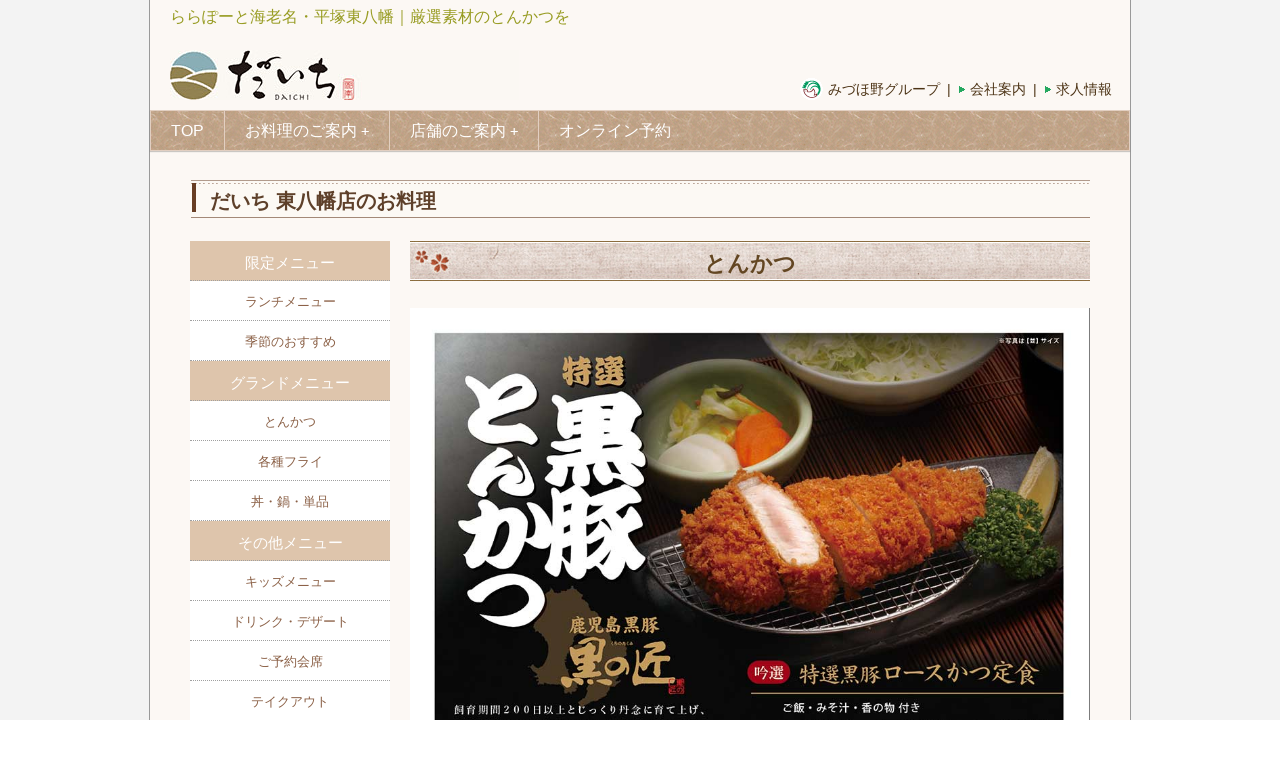

--- FILE ---
content_type: text/html
request_url: https://www.miduhono.com/daichi/2/grand01.html
body_size: 8886
content:
<?xml version="1.0" encoding="shift_jis"?>
<!DOCTYPE html PUBLIC "-//W3C//DTD XHTML 1.0 Transitional//EN" "http://www.w3.org/TR/xhtml1/DTD/xhtml1-transitional.dtd">

<html lang="ja" xml:lang="ja" xmlns="http://www.w3.org/1999/xhtml">

<head>

<meta name="viewport" content="width=device-width,initial-scale=1.0">

<title>とんかつ｜グランドメニュー｜だいち 東八幡店のお料理｜だいち｜みづほ野グループ</title>


<meta name="description" content="ららぽーと海老名・平塚東八幡｜厳選素材のとんかつを だいち 東八幡店のお料理「とんかつ」です。" /><meta name="keywords" content="みづほ野グループ,だいち,とんかつ,和食,黒豚,ランチ,テイクアウト,キッズメニュー,七五三,慶事,法事,椅子席,個室" />

<!-- 固定CSS,JSここから-->
<link rel="stylesheet" href="/js/sidemenu/slidebars.min.css" media="screen" type="text/css" />
<link rel="stylesheet" href="/css/font.css?240318" media="screen" type="text/css" />
<link rel="stylesheet" href="/css/base.css?250415" media="all" type="text/css" />
<script type="text/javascript" src="/js/jquery-1.10.2.min.js"></script>

<link href="/js/smartmenus/css/sm-core-css.css" rel="stylesheet" type="text/css" />
<script type="text/javascript" src="/js/smartmenus/jquery.smartmenus.js"></script>
<script type="text/javascript">
	$(function() {
		$('#main-menu').smartmenus({
			mainMenuSubOffsetX: -1,
			subMenusSubOffsetX: 10,
			subMenusSubOffsetY: 0
		});
	});
</script>

<script type="text/javascript" src="/js/rollover.js"></script>
<script type="text/javascript" src="/js/pagetop.js"></script>
<script type="text/javascript" src="/js/changesize-reload.js"></script>
<!-- 固定CSS,JSここまで-->

<!-- 変動CSS,JSここから-->
<link href="/css/color/brown.css?250925" type="text/css" rel="stylesheet" media="all">
<link href="/css/tenpo/daichi.css?250925" type="text/css" rel="stylesheet" media="all">
<script type="text/javascript" src="/js/up-menu.js"></script>
<!-- 変動CSS,JSここまで-->

<script>
  (function(i,s,o,g,r,a,m){i['GoogleAnalyticsObject']=r;i[r]=i[r]||function(){
  (i[r].q=i[r].q||[]).push(arguments)},i[r].l=1*new Date();a=s.createElement(o),
  m=s.getElementsByTagName(o)[0];a.async=1;a.src=g;m.parentNode.insertBefore(a,m)
  })(window,document,'script','//www.google-analytics.com/analytics.js','ga');

  ga('create', 'UA-72308722-1', 'auto');
  ga('send', 'pageview');

</script>

</head>

<body>

<div id="main3">

	<menu-hd id="fixed-top" class="sb-slide">
		<div class="sidemenuopen">
			<div class="menu sb-toggle-left"><a class="non" href="#">メニューを開く</a></div>
		</div>
	</menu-hd>

	<menu-footer id="fixed-top" class="sb-slide">
		<p id="page-top"><a href="#">▲</a></p>
	</menu-footer>

<div class="back-page">
<div class="back-next"><a id="back"><img src="/img/back.png" border="0"></a></div>
</div>

<div class="next-page">
<div class="back-next"><a id="next"><img src="/img/next.png" border="0"></a></div>
</div>

	<div id="sb-site">

<div id="header"><div class="content">
<div class="hd-content">
	<div align="left">
		<h1>ららぽーと海老名・平塚東八幡｜厳選素材のとんかつを</h1>
	</div>
	<div class="x1" align="left">
		<img src="/img/tenpo/daichi/head.gif" alt="ららぽーと海老名・平塚東八幡｜厳選素材のとんかつを だいち" border="0">
	</div>
</div>

<csobj csref="/../web-data/Components/pub/head-txt.html" h="16" occur="54" t="Component" w="603">
	<div class="txt-link">
		<a class="miduhono-group" href="/">みづほ野グループ</a><span class="txt-sub"> | <a href="/about/gaiyou">会社案内</a> | <a href="/kyujin">求人情報</a></span></div>
</csobj>

<nav id="main-nav">
	<ul id="main-menu" class="sm sm-simple">
		<li><a href="/daichi">TOP</a>
		<li><a href="#">お料理のご案内</a>
			<ul>
				<li><a href="/daichi/1/grand01.html">だいち ららぽーと海老名店のお料理</a>
				<li><a href="/daichi/2/grand01.html">だいち 東八幡店のお料理</a>
			</ul>
		<li><a href="#">店舗のご案内</a>
			<ul>
				<li><a href="/daichi/1.html">だいち ららぽーと海老名店</a>
				<li><a href="/daichi/2.html">だいち 東八幡店</a>
			</ul>
		<li><a href="/daichi/reserve.html">オンライン予約</a>
	</ul>
</nav>

<!$MG_上部>
</div></div><!-- ID header CLASS content -->

<div id="main"><div class="content">
	<div id="up-menu"></div>

<h2>だいち 東八幡店のお料理</h2>

	<div class="l-side">
		<div class="side-menu1">
		<ul><li class="oya">限定メニュー
		<li><a href="/daichi/2/lunch01.html">ランチメニュー</a>
		<li><a href="/daichi/2/osusume01.html">季節のおすすめ</a>
		</ul>
		<ul><li class="oya">グランドメニュー
		<li><a href="/daichi/2/grand01.html">とんかつ</a>
		<li><a href="/daichi/2/grand02.html">各種フライ</a>
		<li><a href="/daichi/2/grand03.html">丼・鍋・単品</a>
		</ul>
		<ul><li class="oya">その他メニュー
		<li><a href="/daichi/2/kids01.html">キッズメニュー</a>
		<li><a href="/daichi/2/drinkdessert01.html">ドリンク・デザート</a>
		<li><a href="/daichi/2/enkai01.html">ご予約会席</a>
		<li><a href="/daichi/2/takeout01.html">テイクアウト</a>
		</ul>
		</div>
		<csobj csref="/../web-data/Components/tenpo/daichi/tenpo.html" h="304" occur="66" t="Component" w="603">
			<div align="center">
				<img src="/img/tenpo/daichi/kakuteno_oryori.gif" alt="各店のお料理" width="200" border="0"><br>
				<a href="/daichi/1/grand01.html"><img src="/img/tenpo/daichi/menu_ebina_btn.gif" alt="ららぽーと海老名店のメニュー" width="200" border="0"></a><br>
				<a href="/daichi/2/grand01.html"><img src="/img/tenpo/daichi/menu_yawata_btn.gif" alt="東八幡店のメニュー" width="200" border="0"></a></div>
			<br>
			<br>
		</csobj>
		</div><!-- CLASS l-side -->

	<div class="free-area">
<div id="SubTitle"><h3>とんかつ</h3></div>
		<!$MG_CMSエリア>
	
		<!$MG_詳細>
	
		
		
		<img alt="とんかつ" src="/img/tenpo/daichi/2/grand01-1.jpg" width="100%"><br>
		<a id="anchor" name="2"></a>
		
		<!$MG_複数料理>
		
		<a id="anchor" name="3"></a>
		
		
		<!$MG_詳細>
		<!$MG_フリーエリア2>
		
		
		<script>
		const back = document.querySelector('#back');
		const href1 = '/daichi/2/osusume01.html';
		const class1 = '';
		back.setAttribute('href', href1);
		back.setAttribute('class', class1);
		</script>
		
		<script>
		const next = document.querySelector('#next');
		const href2 = '/daichi/2/grand02.html';
		const class2 = '';
		next.setAttribute('href', href2);
		next.setAttribute('class', class2);
		</script>
	
<!$MG_下部>

	</div><!-- CLASS free-area -->

	<div class="clear"><hr /></div>
</div></div><!-- ID main CLASS content -->


<div id="footer" ><div class="content">
<csobj h="190" occur="99" t="Component" w="603" csref="/../web-data/Components/tenpo/daichi/footer.html">
	<div class="foot-map">
		<div>
			<a href="/daichi">TOP</a></div>
		<div>
			お料理のご案内<br>
			<a href="/daichi/1/grand01.html">・ららぽーと海老名店のお料理</a><br>
			<a href="/daichi/2/grand01.html">・東八幡店のお料理</a></div>
		<div>
			店舗のご案内<br>
			<a href="/daichi/1.html">・ららぽーと海老名店</a><br>
			<a href="/daichi/2.html">・東八幡店</a></div>
		<div>
			<a href="/daichi/reserve.html">オンライン予約</a></div>
	</div>
	<csobj h="46" occur="56" t="Component" w="603" csref="/../web-data/Components/pub/pub_footer_line.html">
		<hr class="mg-btm1" size="0.5" color="white" noshade>
		<div class="mg-btm15" align="center">
			<a href="/"><img src="/img/base/miduhono_minilogo.gif" alt="" align="absmiddle" border="0"/>&#160;みづほ野グループ</a> | <a href="/about/gaiyou">会社案内</a> | <a href="/kyujin">求人情報</a></div>
		<div class="mg-btm05" align="center">
			(C) MIDUHONO HOLDINGS LIMITED</div>
	</csobj></csobj>
</div></div><!-- ID footer CLASS content -->

</div><!-- ID sb-site -->

</div><!-- ID mainXXX -->


<div class="sb-slidebar sb-left">
<h3>メニュー</h3>
<div class="side-menu1">
<ul><li class="oya">限定メニュー
<li><a href="/daichi/2/lunch01.html">ランチメニュー</a>
<li><a href="/daichi/2/osusume01.html">季節のおすすめ</a>
</ul>
<ul><li class="oya">グランドメニュー
<li><a href="/daichi/2/grand01.html">とんかつ</a>
<li><a href="/daichi/2/grand02.html">各種フライ</a>
<li><a href="/daichi/2/grand03.html">丼・鍋・単品</a>
</ul>
<ul><li class="oya">その他メニュー
<li><a href="/daichi/2/kids01.html">キッズメニュー</a>
<li><a href="/daichi/2/drinkdessert01.html">ドリンク・デザート</a>
<li><a href="/daichi/2/enkai01.html">ご予約会席</a>
<li><a href="/daichi/2/takeout01.html">テイクアウト</a>
</ul>
</div>
<csobj csref="/../web-data/Components/tenpo/daichi/tenpo.html" h="304" occur="66" t="Component" w="603">
	<div align="center">
		<img src="/img/tenpo/daichi/kakuteno_oryori.gif" alt="各店のお料理" width="200" border="0"><br>
		<a href="/daichi/1/grand01.html"><img src="/img/tenpo/daichi/menu_ebina_btn.gif" alt="ららぽーと海老名店のメニュー" width="200" border="0"></a><br>
		<a href="/daichi/2/grand01.html"><img src="/img/tenpo/daichi/menu_yawata_btn.gif" alt="東八幡店のメニュー" width="200" border="0"></a></div>
	<br>
	<br>
</csobj>
</div><!-- CLASS sb-slidebar sb-left -->

<script src="/js/sidemenu/slidebars.min.js"></script>
<script src="/js/sidemenu/main.js"></script>
</body>

</html>

--- FILE ---
content_type: text/css
request_url: https://www.miduhono.com/css/font.css?240318
body_size: 992
content:
body              { font-style: normal; font-weight: normal; font-stretch: normal }

@font-face {
	font-family: "YuGothic-M";
	font-weight: normal;
	src: local("YuGothic-Medium"),
		local("Yu Gothic Medium"),
		local("YuGothic-Regular");
}

@font-face {
	font-family: "YuGothic-M";
	font-weight: bold;
	src: local("YoGothic-Bold"),
		local("Yu Gothic");
}

body {
	font-family: -apple-system, blinkMacSystemFont, YuGothic-M, YuGothic, "Hiragino Kaku Gothic ProN", Meiryo, sans-serif;
	-webkit-text-size-adjust: 100%;
	font-feature-settings: "palt";
}

@media screen and (-webkit-min-device-pixel-ratio:0) {
	::i-block-chrome, body {
		font-feature-settings: "pkna";
	}
}




 html { 
	font-size:16px; /* 基準のフォントサイズを16pxとする */
	-webkit-text-size-adjust: 100%; /* ブラウザ側での自動調整をなしにする */           
	line-height: 1.4;
}


  body  { font-size:4.375vw; /* ビューポートの幅の4.375%で可変する */  }


@media screen and (min-width: 480px) {
	body { font-size:18px; /* 幅が480px以上になるとvw指定は文字が大きくなりすぎるので、サイズを18固定 */  }
}





--- FILE ---
content_type: text/css
request_url: https://www.miduhono.com/css/base.css?250415
body_size: 18343
content:
@charset "UTF-8";
/*初期化*/
body, h1, h2, h3, h4, h5, p, dl, dt, dd, form, figure, figcaption {
  margin: 0;
  padding: 0; }

a {
  text-decoration: none;
  border: 0; }

img {
  border: none; }



h1 {
  font-size: 90%;
  font-style: normal;
  font-weight: normal;
  line-height: 1.4;
  font-stretch: normal;
  text-decoration: none;
  margin: 0;
  padding: 5px 0; 
padding-bottom: 10px;}

h2 {
  font-size: 110%;
  font-style: normal;
  font-weight: bold;
  font-stretch: normal;
  margin: 0 0;
  margin-bottom: 1.0em;
  padding: 0 20px; 
padding-top: 8px;
padding-bottom: 6px;}
/*margin: 0.8em 0;
  padding: 0; }*/

h3 {
  font-size: 120%;
  font-style: normal;
  font-weight: bold;
  font-stretch: normal;
  text-align: center;
  margin: 0 0;
  margin-bottom: 1em;
  padding:0.2em 0; 
padding-top: 8px;
padding-bottom: 8px;}
/*  margin: 0.6em 0;
  padding: 0; }*/

h4 {
  font-size: 130%;
  font-style: normal;
  font-weight: bold;
  font-stretch: normal;
  margin: 0.8em 0;
  padding: 0; }

h5 {
  font-size: 120%;
  font-style: normal;
  font-weight: bold;
  font-stretch: normal;
  text-align: center;
  margin: 0 0;
  margin-bottom: 1em;
  padding:0.2em 0; 
padding-top: 8px;
padding-bottom: 8px;}

#SubTitle .gyoutai {
  font-size: 100%;
 text-align: center;}

#SubTitle .tenpomei {
  font-size: 130%;
  font-style: normal;
  font-weight: bold;
  font-stretch: normal;
  text-align: center;
  margin: 0 0;
  margin-bottom: 0.8em;
  padding:0.2em 0; }

#miduhonogroup{
color:#333333;
background-color: white;
}

#miduhonogroup h3{
color:#333333;
}

/*-------------------------------------------------------------------------------------------*/
#copyright {
  font-size: 80%;
  text-align: center;
  padding-top: 5px;
   }

/*-------------------------------------------------------------------------------------------*/
.sb-slidebar {
  color: black;
  padding: 0 0 0 20px; }
  .sb-slidebar a, .sb-slidebar a:hover {
    color: #fff; }
  .sb-slidebar ul {
    margin: 1em 0 1.6em;
    padding: 0 0 0 1.6em; }
  .sb-slidebar li {
    font-style: normal;
    font-weight: normal;
    font-stretch: normal;
    list-style-type: disc;
    margin-bottom: 0.5em; }

.sidemenuopen  { color: #333; background-color: #fff; padding: 15px 20px; position: fixed; top: 10px; right: 10px; border: solid 2px #333 }
.sidemenuopen a, .sidemenuopen a:hover {color: #333}

menu-footer {

  position: fixed;
  z-index: 2;
  right: 0;
  bottom: 0;
  width: 0px;
  height: 0px; }
menu-footer::after {
  display: block;
  clear: both;
  content: ""; }
menu-hd { position: fixed; z-index: 2; top: 0; right: 0; width: 180px;  }
menu-hd::after { display: block; clear: both; content: "" }
/*-------------------------------------------------------------------------------------------*/
/*-------------------------------------------------------------------------------------------*/
/*-------------------------------------------------------------------------------------------*/
#header, #main, #footer {
  margin: 0;
  padding: 0; }

#header .content, #main .content, #footer .content {
  text-align: left;
  margin: 0 auto;
  position: relative; }


.content      { border-right: 1px solid #999; border-left: 1px solid #999 }

#header .content {
  padding: 0 0; }

#header .hd-content {
  padding: 50px 10px 10px; }

h1    { position: absolute; top: 0px; left: 10px }

#main .content {
  padding: 1.6em 10px; }

#footer .content {
  padding: 0.8em 10px; }


@media screen and (min-width: 942px) and (max-width: 961px) {

#header .hd-content {
  padding: 50px 20px 10px ; }

h1    { position: absolute; top: 0px; left: 20px }

#main .content {
  padding: 1.6em 20px; }

#footer .content {
  padding: 0.8em 20px; }

}

/*モバイルメニューの時はヘッダを広く*/
@media(max-width: 567px){
#header .hd-content {
  padding: 60px 20px 30px ; }
}


@media screen and (min-width: 962px) and (max-width: 981px) {

#header .hd-content {
  padding: 50px 20px 10px ; }

h1    { position: absolute; top: 0px; left: 20px }

#main .content {
  padding: 1.6em 30px; }

#footer .content {
  padding: 0.8em 30px; }

}



@media screen and (min-width: 982px) {

#header .hd-content {
  padding: 50px 20px 10px ; }

h1    { position: absolute; top: 0px; left: 20px }

#main .content {
  padding: 1.6em 40px; }

#footer .content {
  padding: 0.8em 40px; }

}


  @media screen and (min-width: 481px) and (max-width: 941px) {
    .content {
      width: calc(100%-20px); } }

  @media screen and (min-width: 942px) and (max-width: 961px) {
    .content {
      width: 942px; } }

  @media screen and (min-width: 962px) and (max-width: 981px) {
    .content {
      width: 962px; } }

  @media screen and (min-width: 982px) {
    .content {
      width: 982px; } }

  @media screen and (max-width: 480px) {
    .content {
      width: calc(100%-20px); } }

  @media print {
    .content {
      width: 982px; } }


/*ヘッダのテキストリンク---------------------------------------------------------------------*/
  @media screen and (max-width: 567px) {
    .txt-link {
      display: none; } }

  @media screen and (max-width: 731px) {
    .txt-sub {
      display: none; } }

  @media print {
    .txt-link {
      display: none; } }


/*-------------------------------------------------------------------------------------------*/
fieldset {
  border: 0; }

ul.image {
  margin: 0;
  padding: 0;
  list-style: none; }

.ss {
  background-position: 0 0;
  padding-top: 34.69%;
  height: 0;
  background-size: contain; }


@media screen and (min-width: 567px) {

 .ss-h {
  background-position: 0 0;
  padding-top: 34.69%;
  height: 0;
  background-size: contain; }

}

@media screen and (max-width: 566px) {

 .ss-h {
  background-position: 0 0;
  padding-top: 69.38%;
  height: 0;
  background-size: contain; }

}


/*-------------------------------------------------------------------------------------------*/
.update ul {
  margin: 5px 0;
  padding: 0 0 0 17px; }
.update li {
  font-style: normal;
  font-weight: normal;
  font-stretch: normal;
  list-style-type: disc;
  margin-bottom: 0.5em; }
.update a {
  text-decoration: none;
  border-style: dotted;
  border-width: 0 0 1px; }
.update a:hover {
  border-style: solid; }
.update li.non  {
  list-style-type: none; }

/*-------------------------------------------------------------------------------------------*/
.x6, .x4, .x3, .x2, .x1 {
  margin-right: auto;
  margin-left: auto;
  padding: 0; }
  .x6 img, .x6 figure, .x4 img, .x4 figure, .x3 img, .x3 figure, .x2 img, .x2 figure, .x1 img, .x1 figure {
    height: auto; }
  .x6 figure, .x4 figure, .x3 figure, .x2 figure, .x1 figure {
    display: inline-block; }
  .x6 figcaption, .x4 figcaption, .x3 figcaption, .x2 figcaption, .x1 figcaption {
    font-size: 0.8em;
    text-align: center;
    margin-top: 3px; }

.imgmg1 img, .imgmg1 figure {
  margin-right: 4px;
  margin-left: 4px;
  margin-bottom: 8px; }

.imgmg2 img, .imgmg2 figure {
  margin-right: 8px;
  margin-left: 8px;
  margin-bottom: 16px; }

/*-------------------------------------------------------------------------------------------*/
.x6 img, .x6 figure {
  width: 150px; }
.x6 span.imgmg1 img, .x6 span.imgmg1 figure {
  width: 141px; }
.x6 span.imgmg2 img, .x6 span.imgmg2 figure {
  width: 133px; }
@media screen and (min-width: 900px) {
  .x6 {
    width: 900px; } }
@media screen and (min-width: 778px) and (max-width: 899px) {
  .x6 {
    width: 750px; } }
@media screen and (min-width: 628px) and (max-width: 777px) {
  .x6 {
    width: 600px; } }
@media screen and (min-width: 501px) and (max-width: 627px) {
  .x6 {
    width: 450px; } }
@media screen and (max-width: 500px) {
  .x6 {
    width: 100%; }
    .x6 img, .x6 figure {
      width: 33%; }
    .x6 span.imgmg1 img, .x6 span.imgmg1 figure {
      width: calc( 33% - 8px ); }
    .x6 span.imgmg2 img, .x6 span.imgmg2 figure {
      width: calc( 33% - 16px ); } }
.x6 figure img, .x6 span.imgmg1 figure img, .x6 span.imgmg2 figure img {
  width: 100%;
  margin: 0;
  padding: 0; }

/*-------------------------------------------------------------------------------------------*/
.x4 img, .x4 figure {
  width: 225px; }
.x4 span.imgmg1 img, .x4 span.imgmg1 figure {
  width: 216px; }
.x4 span.imgmg2 img, .x4 span.imgmg2 figure {
  width: 208px; }
@media screen and (min-width: 900px) {
  .x4 {
    width: 900px; } }
@media screen and (min-width: 703px) and (max-width: 899px) {
  .x4 {
    width: 675px; } }
@media screen and (min-width: 478px) and (max-width: 702px) {
  .x4 {
    width: 450px; } }
@media screen and (max-width: 500px) {
  .x4 {
    width: 100%; }
    .x4 img, .x4 figure {
      width: 50%; }
    .x4 span.imgmg1 img, .x4 span.imgmg1 figure {
      width: calc( 50% - 8px ); }
    .x4 span.imgmg2 img, .x4 span.imgmg2 figure {
      width: calc( 50% - 16px ); } }
.x4 figure img, .x4 span.imgmg1 figure img, .x4 span.imgmg2 figure img {
  width: 100%;
  margin: 0;
  padding: 0; }

/*-------------------------------------------------------------------------------------------*/
.x3 img, .x3 figure {
  width: 300px; }
.x3 span.imgmg1 img, .x3 span.imgmg1 figure {
  width: 291px; }
.x3 span.imgmg2 img, .x3 span.imgmg2 figure {
  width: 283px; }
@media screen and (min-width: 900px) {
  .x3 {
    width: 900px; } }
@media screen and (min-width: 478px) and (max-width: 899px) {
  .x3 {
    width: 600px; } }
@media screen and (max-width: 630px) {
  .x3 {
    width: 100%; }
    .x3 img, .x3 figure {
      width: 50%; }
    .x3 span.imgmg1 img, .x3 span.imgmg1 figure {
      width: calc( 50% - 8px ); }
    .x3 span.imgmg2 img, .x3 span.imgmg2 figure {
      width: calc( 50% - 16px ); } }
.x3 figure img, .x3 span.imgmg1 figure img, .x3 span.imgmg2 figure img {
  width: 100%;
  margin: 0;
  padding: 0; }

/*-------------------------------------------------------------------------------------------*/
.x2 {
  width: 100%; }
  .x2 img, .x2 figure {
    max-width: 50%; }
  .x2 span.imgmg1 img, .x2 span.imgmg1 figure {
    max-width: calc( 50% - 8px ); }
  .x2 span.imgmg2 img, .x2 span.imgmg2 figure {
    max-width: calc( 50% - 16px ); }
  .x2 figure img, .x2 span.imgmg1 figure img, .x2 span.imgmg2 figure img {
    max-width: 100%;
    margin: 0;
    padding: 0; }

/*-------------------------------------------------------------------------------------------*/
.x1 {
  width: 100%; }
  .x1 img, .x1 figure {
    max-width: 100%; }
  .x1 span.imgmg1 img, .x1 span.imgmg1 figure {
    max-width: calc( 100% - 8px ); }
  .x1 span.imgmg2 img, .x1 span.imgmg2 figure {
    max-width: calc( 100% - 16px ); }
  .x1 figure img, .x1 span.imgmg1 figure img, .x1 span.imgmg2 figure img {
    max-width: 100%;
    margin: 0;
    padding: 0; }

/*-------------------------------------------------------------------------------------------*/
.mg-btm025 {
  margin-bottom: 0.4em; }

.mg-btm05 {
  margin-bottom: 0.8em; }

.mg-btm1 {
  margin-bottom: 1.6em; }

.mg-btm15 {
  margin-bottom: 2.4em; }

.mg-btm2 {
  margin-bottom: 3.2em; }

.imgmg-btm1 img {
  margin-bottom: 1.6em; }

/*# sourceMappingURL=style.css.map */
/*-------------------------------------------------------------------------------------------*/
/*料理のご案内メニュー部分の設定*/
.side-menu1           { margin: 0; padding: 0; width: 100% }
.side-menu1 ul       { font-size: 13px; margin: 0; padding: 0 }
.side-menu1 li     { margin: 0; padding: 0; text-align: center; list-style-type: none; height: 40px; border-bottom: 1px dotted #a0a0a0 }
.side-menu1 li a    { text-decoration: none; display: block; padding-top: 12px; height: 40px }
.side-menu1 li.oya  { font-size: 15px;text-decoration: none; display: block; padding-top: 11px; height: 40px }

.side-menu1{padding-bottom: 3.2em;}

/*-------------------------------------------------------------------------------------------*/
/*店舗テーブルの設定*/
.tenpo_table    { font-size: 90%}
.tenpo_table th {text-align: left; margin: 0; padding: 10px; width: 20%;}
.tenpo_table td {text-align: left; margin: 0; padding: 10px;}

/*-------------------------------------------------------------------------------------------*/
/*DIVでレスポンシブ設定*/
*, *:before, *:after {
	box-sizing: border-box;
}

.col_5{
	width: 100%;
	display: flex;
	flex-wrap: wrap;
}
.col_5 > div{
	width: 20%;
	padding: 10px;
}

@media screen and (max-width: 960px) {
	.col_5 > div{
		width: 25%;
	}
}
@media screen and (max-width: 480px) {
	.col_5 > div{
		width: 33.33333%;
	}
}

.col_4{
	width: 100%;
	display: flex;
	flex-wrap: wrap;
}
.col_4 > div{
	width: 25%;
	padding: 10px;
}

@media screen and (max-width: 960px) {
	.col_4 > div{
		width: 33.33333%;
	}
}
@media screen and (max-width: 480px) {
	.col_4 > div{
		width: 50%;
	}
}

.col_3{
	width: 100%;
	display: flex;
	flex-wrap: wrap;
}
.col_3 > div{
	width: calc( 33.33333% - 8px );
	margin: 4px;
	margin-bottom: 12px;
}

@media screen and (max-width: 750px) {
	.col_3 > div{
		width: calc( 50% - 8px );
	}
}
@media screen and (max-width: 1px) {
	.col_3 > div{
		width: 100%;
	}
}

.col_2{
	width: 100%;
	display: flex;
	flex-wrap: wrap;
}
.col_2 > div{
	width: calc( 50% - 10px );
	margin: 5px;
	margin-bottom: 13px;
}

@media screen and (max-width: 580px) {
	.col_2 > div{
		width: 100%;
	}
}


.col_2-2{
	width: 100%;
	display: flex;
	flex-wrap: wrap;
}
.col_2-2 > div{
	width: calc( 50% - 10px );
	margin: 5px;
	margin-bottom: 13px;
}


.col_1{
	width: 100%;
	display: flex;
	flex-wrap: wrap;
}
.col_1 > div{
	width: 100%;
	padding: 5px;
	margin-bottom: 8px;
}

.col_3 img, .col_2 img, .col_2-2 img, .col_1 img {width: 100%;}
.col_3 p, .col_2 p, .col_2-2 p, .col_1 p {margin: 8px;}

.col_3 h3, .col_2 h3, .col_2-2 h3, .col_1 h3 {
margin-bottom: calc( 1em - 8px );
padding-bottom: 2px;
}

.bg_white {
color:black;
background: white;
}

/*-------------------------------------------------------------------------------------------*/
/*googleMAP*/
.ggmap {
position: relative;
padding-bottom: 56.25%;
padding-top: 30px;
height: 0;
overflow: hidden;
}
 
.ggmap iframe,
.ggmap object,
.ggmap embed {
position: absolute;
top: 0;
left: 0;
width: 100%;
height: 100%;
}
/*-------------------------------------------------------------------------------------------*/
/* youtube */
.youtube {
  position: relative;
  width: 100%;
  padding-top: 56.25%;
}
.youtube iframe {
  position: absolute;
  top: 0;
  right: 0;
  width: 100% !important;
  height: 100% !important;
}

.youtube object {
  position: absolute;
  top: 0;
  right: 0;
  width: 100% !important;
  height: 100% !important;
}
/*-------------------------------------------------------------------------------------------*/
/* page-top */
#page-top  { font-size: 12px; position: fixed; right: 20px; bottom: 20px }
#page-top a {
	background: #000;
	text-decoration: none;
	color: #fff;
	width: 60px;
	padding: 20px 0;
	text-align: center;
	display: block;
	border-radius: 5px;
	-webkit-border-radius: 5px;
	-moz-border-radius: 5px;
}
#page-top a:hover   { text-decoration: none; background: #000 }

/*-------------------------------------------------------------------------------------------*/
/* 料理のご案内　メニュー表示 */
#main1 menu-hd { display: none }
.clear { clear: both }
.clear hr { display: none }

/* 画面サイズ939px以上 ------------------*/
@media(min-width: 939px) and (max-width:9999px){

#main1 .l-side { display: none }
#main1 .free-area { margin: 0; padding: 0; width: 100%; float: left }
#main3 .l-side   { width: 200px; float: left }
#main3 .free-area      { margin-left: 20px; padding: 0; width: calc(100% - 220px); float: left }

menu-hd { display: none }

}

/* 画面サイズ938以下 ------------------*/
@media(max-width: 938px){

.l-side { display: none }
.free-area       { margin: 0; padding: 0; width: 100%; float: left }

}

/*-------------------------------------------------------------------------------------------*/
/* 印刷の調整 ------------------*/
  @media print {
    menu-hd,
menu-footer,
iframe.myclassD,
#main-nav { display: none }
 }
/*-------------------------------------------------------------------------------------------*/
/* フォーム ------------------*/
select   { font-size: 120% }
input[type="text"]       { font-size: 120% }
input.fs[type="text"]        { width: 100% }
input.hs[type="text"]       { width: 50% }
textarea    { resize: none;font-size: 100% }
textarea.fs    { width: 100%; height: 100px }

/*フォームボタン*/
input[type="submit"]        { font-size: 20px; padding-right: 30px; padding-left: 30px }
input[type="reset"]         { font-size: 20px; padding-right: 30px; padding-left: 30px }

/* フォームラジオボタン、チェックボックス　1.5倍に拡大表示 */
input[type="radio"],
input[type="chexkbox"]   { margin-right: 5px; margin-bottom: 5px; -webkit-transform: scale(1.5); transform: scale(1.5)  }

.max700   { text-align: left; width: 700px }
.max700 .color1,.max700 .color2  { color: red; }
@media(max-width: 730px){
.max700  { width: 100% }
}
/*-------------------------------------------------------------------------------------------*/
/* 電話番号 ------------------*/
@media (min-width: 751px) {
a[href*="tel:"] {
pointer-events: none;
cursor: default;
text-decoration: none;
}
}


/* オーダメイド用に追加 ------------------*/
.od_waku{
border: 1px solid silver;
}

.od_yohaku{
padding:15px;
margin:5px;
}

.od_btm{
margin-bottom: 1.6em!important;
}

.od_small{
font-size: 90%;
}

.od_center{
text-align:center;
}

/* フッターマップ ------------------*/
.foot-map{
 text-align:left;
	width: fit-content;
	display: flex;
	flex-wrap: wrap;
margin-bottom: 1em;
 margin-right: auto;
  margin-left: auto;
}



.foot-map > div{
	margin: 0px;
	padding: 0px;
 margin-left: 15px;
 margin-right: 15px;
}


@media screen and (max-width: 777px) {
	.foot-map > div{
		width: 100%;
	padding: 10px;
	}
}

#footer {
  font-size: 90%;

}


#footer a:hover{
  background-color: rgba(255,255,255,0.2);
}

/* 表示しない ------------------*/
.display-non { display: none }

/* モバイルのみ表示 ------------------*/
@media screen and (min-width: 567px) {
.mob {
      display: none!important; }
}

/* PCのみ表示 ------------------*/
@media screen and (max-width: 566px) {
.pc {
      display: none!important; }
}

/* 前ページ次ページボタンはデフォルト非表示------------------*/
.back-page { display: none }
.next-page { display: none }



--- FILE ---
content_type: text/css
request_url: https://www.miduhono.com/css/color/brown.css?250925
body_size: 1676
content:
@import url(/js/smartmenus/css/sm-simple/sm-simple-brown.css);
@import url(../txt-link/txt-link-brown3.css?210406);
/*文字色設定*/
body {
  color: #333; }

a, a:hover {
  color: #333; }


h1     { color: #989c23 }
h2       { color: #5e402a; background-image: url("/img/base/brown/title.gif"); background-repeat: no-repeat }
h3     {  }
h4        { color: #5e402a; padding-left: 10px; border-left: 5px solid #5e402a }
h4 .h4-sub      { color: #727272 }

#SubTitle{ color: #634622 }
#SubTitle h3{ color: #634622;  background-image: url(/img/base/brown/sub_title.gif); background-repeat: no-repeat }


/*料理のご案内メニュー部分の設定　色*/
.side-menu1 li a ,.side-menu1 li a:visited  { color: #8b6046 }
.side-menu1 li { background-color: #fff }
.side-menu1 li a:hover    { color: #8b6046; background-color: #ebe5d3 }
.side-menu1 li.oya  { color: white;background-color:#DEC5AC }

/*店舗のご案内テーブル部分の設定*/
.tenpo_table            { color: #8b6046; background-color: #8b6046 }
.tenpo_table th        { background-color: #E5DAD4 }
.tenpo_table td        { background-color: #fdf9f4 }


/*お料理のご案内スライドメニュー背景色の設定*/
.sb-slidebar{height:100%;overflow-y:auto;position:fixed;top:0;z-index:0;display:none;background-color:#FCF8F4}

/*背景色の設定*/
#sb-site  { background-color: #f3f3f3; } 


/*境界線色の設定*/
.content      { border-right: 1px solid #999; border-left: 1px solid #999 }

/*ヘッダー背景色の設定*/
#header .content { background-color: #FCF8F4; }

/*メイン背景色の設定*/
#main .content { background-color: #FCF8F4; }

/*コピーライトの設定*/
#footer .content  { color: white; background-color:#BBA089; background-image: url("/img/base/brown/copyright.jpg") } 
#footer .content a, #footer .content a:hover { color: white; }



--- FILE ---
content_type: text/css
request_url: https://www.miduhono.com/js/smartmenus/css/sm-simple/sm-simple-brown.css
body_size: 5885
content:
/*枠の色*/
.sm-simple {
  border: 1px solid #E2CFC1;

/*縮小化したときの背景色*/
  background: #BBA089;

  box-shadow: 0 1px 1px rgba(0, 0, 0, 0.2);
}
.sm-simple a, .sm-simple a:hover, .sm-simple a:focus, .sm-simple a:active {
  padding: 13px 20px;
  /* make room for the toggle button (sub indicator) */
  padding-right: 58px;

/*縮小化したときの文字色 */
  color: WHITE;

  font-family: "Lucida Sans Unicode", "Lucida Sans", "Lucida Grande", Arial, sans-serif;
  font-size: 16px;
  font-weight: normal;
  line-height: 17px;
  text-decoration: none;
}
.sm-simple a.current {
  background: #555555;
  color: #fff;
}
.sm-simple a.disabled {
  color: #cccccc;
}
.sm-simple a .sub-arrow {
  position: absolute;
  top: 50%;
  margin-top: -17px;
  left: auto;
  right: 4px;
  width: 34px;
  height: 34px;
  overflow: hidden;
  font: bold 14px/34px monospace !important;
  text-align: center;
  text-shadow: none;
  background: rgba(0, 0, 0, 0.08);
}
.sm-simple a .sub-arrow::before {
  content: '+';
}
.sm-simple a.highlighted .sub-arrow::before {
  content: '-';
}
.sm-simple li {
  border-top: 1px solid rgba(0, 0, 0, 0.05);
}
.sm-simple > li:first-child {
  border-top: 0;
}
.sm-simple ul {
  background: rgba(179, 179, 179, 0.1);
}
.sm-simple ul a, .sm-simple ul a:hover, .sm-simple ul a:focus, .sm-simple ul a:active {
  font-size: 14px;
  border-left: 8px solid transparent;
}
.sm-simple ul ul a,
.sm-simple ul ul a:hover,
.sm-simple ul ul a:focus,
.sm-simple ul ul a:active {
  border-left: 16px solid transparent;
}
.sm-simple ul ul ul a,
.sm-simple ul ul ul a:hover,
.sm-simple ul ul ul a:focus,
.sm-simple ul ul ul a:active {
  border-left: 24px solid transparent;
}
.sm-simple ul ul ul ul a,
.sm-simple ul ul ul ul a:hover,
.sm-simple ul ul ul ul a:focus,
.sm-simple ul ul ul ul a:active {
  border-left: 32px solid transparent;
}
.sm-simple ul ul ul ul ul a,
.sm-simple ul ul ul ul ul a:hover,
.sm-simple ul ul ul ul ul a:focus,
.sm-simple ul ul ul ul ul a:active {
  border-left: 40px solid transparent;
}

@media (min-width: 568px) {
  /* Switch to desktop layout
  -----------------------------------------------
     These transform the menu tree from
     collapsible to desktop (navbar + dropdowns)
  -----------------------------------------------*/
  /* start... (it's not recommended editing these rules) */
  .sm-simple ul {
    position: absolute;
    width: 12em;
  }

  .sm-simple li {
    float: left;
  }

  .sm-simple.sm-rtl li {
    float: right;
  }

  .sm-simple ul li, .sm-simple.sm-rtl ul li, .sm-simple.sm-vertical li {
    float: none;
  }

  .sm-simple a {
    white-space: nowrap;
  }

  .sm-simple ul a, .sm-simple.sm-vertical a {
    white-space: normal;
  }

  .sm-simple .sm-nowrap > li > a, .sm-simple .sm-nowrap > li > :not(ul) a {
    white-space: nowrap;
  }

  /* ...end */
  .sm-simple {

/*大きい表示の背景色*/
    background: #BBA089; background-image: url(/img/base/brown/navi_l.jpg);
  }
  .sm-simple a, .sm-simple a:hover, .sm-simple a:focus, .sm-simple a:active, .sm-simple a.highlighted {
    padding: 11px 20px;

/*大きい表示の文字色*/
    color: WHITE;

  }
  .sm-simple a:hover, .sm-simple a:focus, .sm-simple a:active, .sm-simple a.highlighted {

/*大きいときのマウスオーバー背景色*/
    background: #CFB49D;

  }
  .sm-simple a.current {
    background: #555555;
    color: #fff;
  }
  .sm-simple a.disabled {
    background: #fff;
    color: #cccccc;
  }
  .sm-simple a.has-submenu {
    padding-right: 32px;
  }
  .sm-simple a .sub-arrow {
    top: 50%;
    margin-top: -8px;
    right: 20px;
    width: 8px;
    height: 16px;
    font: 14px/16px monospace !important;
    background: transparent;
  }
  .sm-simple a.highlighted .sub-arrow::before {
    content: '+';
  }

/*境界線の色*/
  .sm-simple > li {
    border-top: 0;
    border-left: 1px solid #E2CFC1;
  }
  .sm-simple > li:first-child {
    border-left: 0;
  }

/*ドロップダウンの枠の色*/
  .sm-simple ul {
    border: 1px solid #E2CFC1;

/*ドロップダウンの背景色*/
    background: #BBA089;

    box-shadow: 0 1px 1px rgba(0, 0, 0, 0.2);
  }
  .sm-simple ul a {
    border: 0 !important;
  }
  .sm-simple ul a.has-submenu {
    padding-right: 20px;
  }
  .sm-simple ul a .sub-arrow {
    left: 8px;
    right: auto;
  }

/*ドロップダウンの境界線の色*/
  .sm-simple ul > li {
    border-left: 0;
    border-top: 1px solid #E2CFC1;
  }
  .sm-simple ul > li:first-child {
    border-top: 0;
  }
  .sm-simple .scroll-up,
  .sm-simple .scroll-down {
    position: absolute;
    display: none;
    visibility: hidden;
    overflow: hidden;
    background: #fff;
    height: 20px;
  }
  .sm-simple .scroll-up-arrow,
  .sm-simple .scroll-down-arrow {
    position: absolute;
    top: -2px;
    left: 50%;
    margin-left: -8px;
    width: 0;
    height: 0;
    overflow: hidden;
    border-width: 8px;
    border-style: dashed dashed solid dashed;
    border-color: transparent transparent #555555 transparent;
  }
  .sm-simple .scroll-down-arrow {
    top: 6px;
    border-style: solid dashed dashed dashed;
    border-color: #555555 transparent transparent transparent;
  }
  .sm-simple.sm-rtl a.has-submenu {
    padding-right: 20px;
    padding-left: 32px;
  }
  .sm-simple.sm-rtl a .sub-arrow {
    left: 20px;
    right: auto;
  }
  .sm-simple.sm-rtl.sm-vertical a.has-submenu {
    padding: 11px 20px;
  }
  .sm-simple.sm-rtl.sm-vertical a .sub-arrow {
    left: auto;
    right: 8px;
  }
  .sm-simple.sm-rtl > li:first-child {
    border-left: 1px solid #eeeeee;
  }
  .sm-simple.sm-rtl > li:last-child {
    border-left: 0;
  }
  .sm-simple.sm-rtl ul a.has-submenu {
    padding: 11px 20px;
  }
  .sm-simple.sm-rtl ul a .sub-arrow {
    left: auto;
    right: 8px;
  }
  .sm-simple.sm-vertical a .sub-arrow {
    left: 8px;
    right: auto;
  }
  .sm-simple.sm-vertical li {
    border-left: 0;
    border-top: 1px solid #eeeeee;
  }
  .sm-simple.sm-vertical > li:first-child {
    border-top: 0;
  }
}

/*# sourceMappingURL=sm-simple.css.map */


--- FILE ---
content_type: text/css
request_url: https://www.miduhono.com/css/txt-link/txt-link-brown3.css?210406
body_size: 719
content:
/*みづほ野グループ部分*/
/*ヘッダ位置*/
#header .txt-link         { position: absolute; top: 80px; right: 15px }
/*サイズと基本色*/
.txt-link           { color: #4d3416; font-size: 14px }
/*やじるしに関わる部分*/
.txt-link a          { background-image: url("../../img/base/ya-green.gif"); background-repeat: no-repeat; background-position: 0 4px; margin-right: 3px; margin-left: 3px; padding-left: 12px }
/*ロゴに関わる部分*/
.txt-link a.miduhono-group           { background-image: url("../../img/base/miduhono_minilogo.gif"); background-repeat: no-repeat; background-position: 0 2px; padding-top: 5px; padding-bottom: 5px; padding-left: 28px }
/*リンクの色に関わる部分*/
.txt-link a, .txt-link a:hover, .txt-link a:visited         { color: #4d3416 }
.txt-link a:hover            { color: #96642a }

--- FILE ---
content_type: application/javascript
request_url: https://www.miduhono.com/js/up-menu.js
body_size: 21
content:
window.onload = function() {
var w = $(window).width();
if(w < 900) {
window.location = "#up-menu";
};
};

--- FILE ---
content_type: application/javascript
request_url: https://www.miduhono.com/js/sidemenu/main.js
body_size: -27
content:
var mySlidebar = new $.slidebars({
  siteClose: true
});


--- FILE ---
content_type: application/javascript
request_url: https://www.miduhono.com/js/changesize-reload.js
body_size: 557
content:
var prewidth = $(window).width();

var _resizeEvent;  // タイマーのIDを保存する変数
window.onresize = function(){  // リサイズイベントが発生したら無名関数を呼び出す
  clearTimeout(_resizeEvent);  // 呼び出される度にsetTimeout関数を削除してリセットする
  _resizeEvent = setTimeout(function(){


    var nowWidth = $(window).width();
    if(prewidth !== nowWidth) {
 location.reload();
}
prewidth = nowWidth;

  }, 200);  // 200msを待ち時間として設定
  // 待ち時間は長いほどイベント発生回数が減りますが、動作が遅れるので処理内容に応じて適宜調整して下さい
  // 処理の重さと反応性のバランスを取って快適なブラウジングができる時間を探して下さい
};

--- FILE ---
content_type: text/plain
request_url: https://www.google-analytics.com/j/collect?v=1&_v=j102&a=142851563&t=pageview&_s=1&dl=https%3A%2F%2Fwww.miduhono.com%2Fdaichi%2F2%2Fgrand01.html&ul=en-us%40posix&dt=%E3%81%A8%E3%82%93%E3%81%8B%E3%81%A4%EF%BD%9C%E3%82%B0%E3%83%A9%E3%83%B3%E3%83%89%E3%83%A1%E3%83%8B%E3%83%A5%E3%83%BC%EF%BD%9C%E3%81%A0%E3%81%84%E3%81%A1%20%E6%9D%B1%E5%85%AB%E5%B9%A1%E5%BA%97%E3%81%AE%E3%81%8A%E6%96%99%E7%90%86%EF%BD%9C%E3%81%A0%E3%81%84%E3%81%A1%EF%BD%9C%E3%81%BF%E3%81%A5%E3%81%BB%E9%87%8E%E3%82%B0%E3%83%AB%E3%83%BC%E3%83%97&sr=1280x720&vp=1280x720&_u=IEBAAEABAAAAACAAI~&jid=694182349&gjid=1453170414&cid=845775622.1769569063&tid=UA-72308722-1&_gid=1334948948.1769569063&_r=1&_slc=1&z=710682795
body_size: -450
content:
2,cG-X7VBB9CEW5

--- FILE ---
content_type: application/javascript
request_url: https://www.miduhono.com/js/rollover.js
body_size: 184
content:
$(function() {
	var images = $("img");
	for(var i=0; i < images.size(); i++) {
		if(images.eq(i).attr("src").match("_btn.")) {
			$("img").eq(i).hover(function() {
				$(this).css('opacity', '0.6');
			}, function() {
				$(this).css('opacity', '1');
			});
		}
	}
});